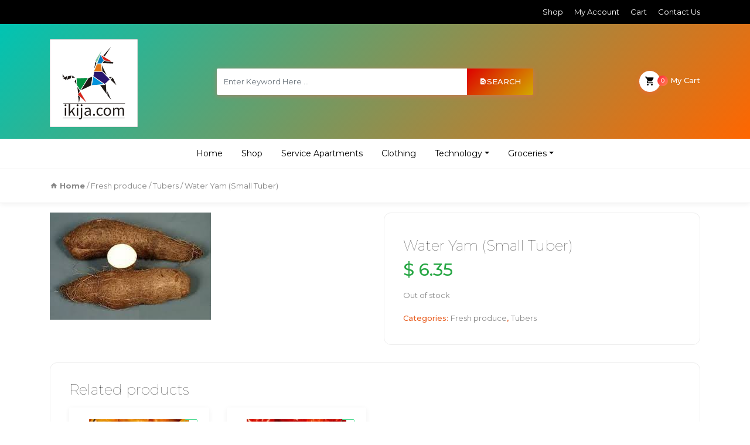

--- FILE ---
content_type: text/html; charset=utf-8
request_url: https://www.google.com/recaptcha/api2/aframe
body_size: 267
content:
<!DOCTYPE HTML><html><head><meta http-equiv="content-type" content="text/html; charset=UTF-8"></head><body><script nonce="EXUUfHdoBgxVKFdudJpYKA">/** Anti-fraud and anti-abuse applications only. See google.com/recaptcha */ try{var clients={'sodar':'https://pagead2.googlesyndication.com/pagead/sodar?'};window.addEventListener("message",function(a){try{if(a.source===window.parent){var b=JSON.parse(a.data);var c=clients[b['id']];if(c){var d=document.createElement('img');d.src=c+b['params']+'&rc='+(localStorage.getItem("rc::a")?sessionStorage.getItem("rc::b"):"");window.document.body.appendChild(d);sessionStorage.setItem("rc::e",parseInt(sessionStorage.getItem("rc::e")||0)+1);localStorage.setItem("rc::h",'1762948205636');}}}catch(b){}});window.parent.postMessage("_grecaptcha_ready", "*");}catch(b){}</script></body></html>

--- FILE ---
content_type: text/css
request_url: https://www.ikija.com/wp-content/themes/groci-child/style.css?ver=1.9.9
body_size: 126
content:
/**
* Theme Name: Groci Child
* Description: This is a child theme of Groci, generated by Merlin WP.
* Author: <a href="http://themeforest.net/user/KlbTheme">KlbTheme (Sinan ISIK)</a>
* Template: groci
* Version: 1.9.9
*/

--- FILE ---
content_type: text/javascript
request_url: https://www.ikija.com/wp-content/plugins/rewardsystem/includes/frontend/js/modules/fp-giftvoucher-frontend.js?ver=24.8
body_size: 1990
content:
/*
 * GiftVocuher - Module
 */
jQuery( function ( $ ) {
    var RSGiftVoucherFrontend = {
        init : function () {
            $( document ).on( 'click' , '.rs_gift_voucher_submit_button' , this.redeemgiftvoucher ) ;
        } ,
        redeemgiftvoucher : function ( evt ) {
            evt.preventDefault() ;
            var vouchercode = jQuery( '#rs_redeem_voucher_code' ).val() ;
            var pregmatchedcode = vouchercode.replace( /\s/g , '' ) ;
            if ( pregmatchedcode === '' ) {
                jQuery( '.rs_redeem_voucher_error' ).html( fp_giftvoucher_frontend_params.error ).fadeIn().delay( 5000 ).fadeOut() ;
                return false ;
            } else {
                RSGiftVoucherFrontend.block( '.rs_giftvoucher_field' ) ;
                var data = {
                    action : 'redeemvouchercode' ,
                    vouchercode : pregmatchedcode ,
                    sumo_security : fp_giftvoucher_frontend_params.fp_redeem_vocuher ,
                } ;
                $.post( fp_giftvoucher_frontend_params.ajaxurl , data , function ( response ) {
                    if ( true === response.success ) {
                        jQuery( '.rs_redeem_voucher_success' ).html( jQuery.parseHTML( response.data.content ) ).fadeIn().delay( 5000 ).fadeOut() ;
                        jQuery( '#rs_redeem_voucher_code' ).val( '' ) ;
                    } else {
                        jQuery( '.rs_redeem_voucher_error' ).html( jQuery.parseHTML( response.data.error ) ).fadeIn().delay( 5000 ).fadeOut() ;
                    }
                    RSGiftVoucherFrontend.unblock( '.rs_giftvoucher_field' ) ;
                } ) ;
            }
        } ,
        block : function ( id ) {
            $( id ).block( {
                message : null ,
                overlayCSS : {
                    background : '#fff' ,
                    opacity : 0.6
                }
            } ) ;
        } ,
        unblock : function ( id ) {
            $( id ).unblock( ) ;
        } ,
    } ;
    RSGiftVoucherFrontend.init() ;
} ) ;




